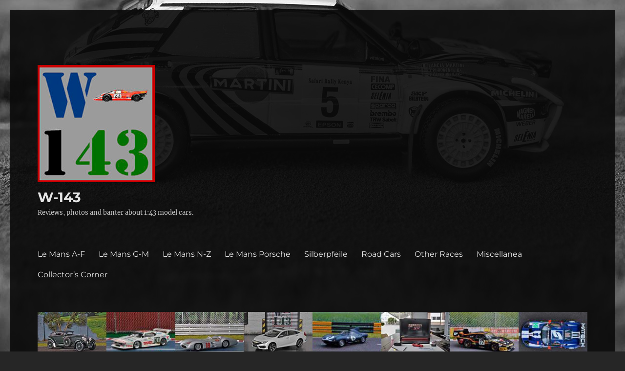

--- FILE ---
content_type: text/html; charset=UTF-8
request_url: https://www.w-143.com/index.php/toyota-ts010-33-spark-pw/
body_size: 21735
content:
<!DOCTYPE html>
<html lang="en-US" class="no-js">
<head>
	<meta charset="UTF-8">
	<meta name="viewport" content="width=device-width, initial-scale=1.0">
	<link rel="profile" href="https://gmpg.org/xfn/11">
		<script>
(function(html){html.className = html.className.replace(/\bno-js\b/,'js')})(document.documentElement);
//# sourceURL=twentysixteen_javascript_detection
</script>
<meta name='robots' content='index, follow, max-image-preview:large, max-snippet:-1, max-video-preview:-1' />

	<!-- This site is optimized with the Yoast SEO plugin v26.8 - https://yoast.com/product/yoast-seo-wordpress/ -->
	<title>Toyota TS010 #33 - Spark (pw) - W-143</title>
	<meta name="description" content="Many years ago Spark released this TS010 in resin, but it’s absurdly hard to find nowadays. The only one readily available is from Ixo." />
	<link rel="canonical" href="https://www.w-143.com/index.php/toyota-ts010-33-spark-pw/" />
	<meta property="og:locale" content="en_US" />
	<meta property="og:type" content="article" />
	<meta property="og:title" content="Toyota TS010 #33 - Spark (pw) - W-143" />
	<meta property="og:description" content="Many years ago Spark released this TS010 in resin, but it’s absurdly hard to find nowadays. The only one readily available is from Ixo." />
	<meta property="og:url" content="https://www.w-143.com/index.php/toyota-ts010-33-spark-pw/" />
	<meta property="og:site_name" content="W-143" />
	<meta property="article:modified_time" content="2021-06-11T21:47:12+00:00" />
	<meta property="og:image" content="https://www.w-143.com/+upload/p-z/toyota_ts010_33_01.jpg" />
	<meta name="twitter:card" content="summary_large_image" />
	<script type="application/ld+json" class="yoast-schema-graph">{"@context":"https://schema.org","@graph":[{"@type":"WebPage","@id":"https://www.w-143.com/index.php/toyota-ts010-33-spark-pw/","url":"https://www.w-143.com/index.php/toyota-ts010-33-spark-pw/","name":"Toyota TS010 #33 - Spark (pw) - W-143","isPartOf":{"@id":"https://www.w-143.com/#website"},"primaryImageOfPage":{"@id":"https://www.w-143.com/index.php/toyota-ts010-33-spark-pw/#primaryimage"},"image":{"@id":"https://www.w-143.com/index.php/toyota-ts010-33-spark-pw/#primaryimage"},"thumbnailUrl":"https://www.w-143.com/+upload/p-z/toyota_ts010_33_01.jpg","datePublished":"2020-04-03T10:25:00+00:00","dateModified":"2021-06-11T21:47:12+00:00","description":"Many years ago Spark released this TS010 in resin, but it’s absurdly hard to find nowadays. The only one readily available is from Ixo.","breadcrumb":{"@id":"https://www.w-143.com/index.php/toyota-ts010-33-spark-pw/#breadcrumb"},"inLanguage":"en-US","potentialAction":[{"@type":"ReadAction","target":["https://www.w-143.com/index.php/toyota-ts010-33-spark-pw/"]}]},{"@type":"ImageObject","inLanguage":"en-US","@id":"https://www.w-143.com/index.php/toyota-ts010-33-spark-pw/#primaryimage","url":"https://www.w-143.com/+upload/p-z/toyota_ts010_33_01.jpg","contentUrl":"https://www.w-143.com/+upload/p-z/toyota_ts010_33_01.jpg"},{"@type":"BreadcrumbList","@id":"https://www.w-143.com/index.php/toyota-ts010-33-spark-pw/#breadcrumb","itemListElement":[{"@type":"ListItem","position":1,"name":"Home","item":"https://www.w-143.com/"},{"@type":"ListItem","position":2,"name":"Toyota TS010 #33 &#8211; Spark (pw)"}]},{"@type":"WebSite","@id":"https://www.w-143.com/#website","url":"https://www.w-143.com/","name":"W-143","description":"Reviews, photos and banter about 1:43 model cars.","publisher":{"@id":"https://www.w-143.com/#organization"},"potentialAction":[{"@type":"SearchAction","target":{"@type":"EntryPoint","urlTemplate":"https://www.w-143.com/?s={search_term_string}"},"query-input":{"@type":"PropertyValueSpecification","valueRequired":true,"valueName":"search_term_string"}}],"inLanguage":"en-US"},{"@type":"Organization","@id":"https://www.w-143.com/#organization","name":"W-143","url":"https://www.w-143.com/","logo":{"@type":"ImageObject","inLanguage":"en-US","@id":"https://www.w-143.com/#/schema/logo/image/","url":"https://www.w-143.com/wp-content/uploads/2018/08/logo500.jpg","contentUrl":"https://www.w-143.com/wp-content/uploads/2018/08/logo500.jpg","width":500,"height":500,"caption":"W-143"},"image":{"@id":"https://www.w-143.com/#/schema/logo/image/"},"sameAs":["https://www.instagram.com/w143car/"]}]}</script>
	<!-- / Yoast SEO plugin. -->


<link rel="alternate" type="application/rss+xml" title="W-143 &raquo; Feed" href="https://www.w-143.com/index.php/feed/" />
<link rel="alternate" type="application/rss+xml" title="W-143 &raquo; Comments Feed" href="https://www.w-143.com/index.php/comments/feed/" />
<link rel="alternate" type="application/rss+xml" title="W-143 &raquo; Toyota TS010 #33 &#8211; Spark (pw) Comments Feed" href="https://www.w-143.com/index.php/toyota-ts010-33-spark-pw/feed/" />
<link rel="alternate" title="oEmbed (JSON)" type="application/json+oembed" href="https://www.w-143.com/index.php/wp-json/oembed/1.0/embed?url=https%3A%2F%2Fwww.w-143.com%2Findex.php%2Ftoyota-ts010-33-spark-pw%2F" />
<link rel="alternate" title="oEmbed (XML)" type="text/xml+oembed" href="https://www.w-143.com/index.php/wp-json/oembed/1.0/embed?url=https%3A%2F%2Fwww.w-143.com%2Findex.php%2Ftoyota-ts010-33-spark-pw%2F&#038;format=xml" />
<style id='wp-img-auto-sizes-contain-inline-css'>
img:is([sizes=auto i],[sizes^="auto," i]){contain-intrinsic-size:3000px 1500px}
/*# sourceURL=wp-img-auto-sizes-contain-inline-css */
</style>

<style id='wp-emoji-styles-inline-css'>

	img.wp-smiley, img.emoji {
		display: inline !important;
		border: none !important;
		box-shadow: none !important;
		height: 1em !important;
		width: 1em !important;
		margin: 0 0.07em !important;
		vertical-align: -0.1em !important;
		background: none !important;
		padding: 0 !important;
	}
/*# sourceURL=wp-emoji-styles-inline-css */
</style>
<link rel='stylesheet' id='wp-block-library-css' href='https://www.w-143.com/wp-includes/css/dist/block-library/style.min.css?ver=6.9' media='all' />
<style id='wp-block-button-inline-css'>
.wp-block-button__link{align-content:center;box-sizing:border-box;cursor:pointer;display:inline-block;height:100%;text-align:center;word-break:break-word}.wp-block-button__link.aligncenter{text-align:center}.wp-block-button__link.alignright{text-align:right}:where(.wp-block-button__link){border-radius:9999px;box-shadow:none;padding:calc(.667em + 2px) calc(1.333em + 2px);text-decoration:none}.wp-block-button[style*=text-decoration] .wp-block-button__link{text-decoration:inherit}.wp-block-buttons>.wp-block-button.has-custom-width{max-width:none}.wp-block-buttons>.wp-block-button.has-custom-width .wp-block-button__link{width:100%}.wp-block-buttons>.wp-block-button.has-custom-font-size .wp-block-button__link{font-size:inherit}.wp-block-buttons>.wp-block-button.wp-block-button__width-25{width:calc(25% - var(--wp--style--block-gap, .5em)*.75)}.wp-block-buttons>.wp-block-button.wp-block-button__width-50{width:calc(50% - var(--wp--style--block-gap, .5em)*.5)}.wp-block-buttons>.wp-block-button.wp-block-button__width-75{width:calc(75% - var(--wp--style--block-gap, .5em)*.25)}.wp-block-buttons>.wp-block-button.wp-block-button__width-100{flex-basis:100%;width:100%}.wp-block-buttons.is-vertical>.wp-block-button.wp-block-button__width-25{width:25%}.wp-block-buttons.is-vertical>.wp-block-button.wp-block-button__width-50{width:50%}.wp-block-buttons.is-vertical>.wp-block-button.wp-block-button__width-75{width:75%}.wp-block-button.is-style-squared,.wp-block-button__link.wp-block-button.is-style-squared{border-radius:0}.wp-block-button.no-border-radius,.wp-block-button__link.no-border-radius{border-radius:0!important}:root :where(.wp-block-button .wp-block-button__link.is-style-outline),:root :where(.wp-block-button.is-style-outline>.wp-block-button__link){border:2px solid;padding:.667em 1.333em}:root :where(.wp-block-button .wp-block-button__link.is-style-outline:not(.has-text-color)),:root :where(.wp-block-button.is-style-outline>.wp-block-button__link:not(.has-text-color)){color:currentColor}:root :where(.wp-block-button .wp-block-button__link.is-style-outline:not(.has-background)),:root :where(.wp-block-button.is-style-outline>.wp-block-button__link:not(.has-background)){background-color:initial;background-image:none}
/*# sourceURL=https://www.w-143.com/wp-includes/blocks/button/style.min.css */
</style>
<style id='wp-block-image-inline-css'>
.wp-block-image>a,.wp-block-image>figure>a{display:inline-block}.wp-block-image img{box-sizing:border-box;height:auto;max-width:100%;vertical-align:bottom}@media not (prefers-reduced-motion){.wp-block-image img.hide{visibility:hidden}.wp-block-image img.show{animation:show-content-image .4s}}.wp-block-image[style*=border-radius] img,.wp-block-image[style*=border-radius]>a{border-radius:inherit}.wp-block-image.has-custom-border img{box-sizing:border-box}.wp-block-image.aligncenter{text-align:center}.wp-block-image.alignfull>a,.wp-block-image.alignwide>a{width:100%}.wp-block-image.alignfull img,.wp-block-image.alignwide img{height:auto;width:100%}.wp-block-image .aligncenter,.wp-block-image .alignleft,.wp-block-image .alignright,.wp-block-image.aligncenter,.wp-block-image.alignleft,.wp-block-image.alignright{display:table}.wp-block-image .aligncenter>figcaption,.wp-block-image .alignleft>figcaption,.wp-block-image .alignright>figcaption,.wp-block-image.aligncenter>figcaption,.wp-block-image.alignleft>figcaption,.wp-block-image.alignright>figcaption{caption-side:bottom;display:table-caption}.wp-block-image .alignleft{float:left;margin:.5em 1em .5em 0}.wp-block-image .alignright{float:right;margin:.5em 0 .5em 1em}.wp-block-image .aligncenter{margin-left:auto;margin-right:auto}.wp-block-image :where(figcaption){margin-bottom:1em;margin-top:.5em}.wp-block-image.is-style-circle-mask img{border-radius:9999px}@supports ((-webkit-mask-image:none) or (mask-image:none)) or (-webkit-mask-image:none){.wp-block-image.is-style-circle-mask img{border-radius:0;-webkit-mask-image:url('data:image/svg+xml;utf8,<svg viewBox="0 0 100 100" xmlns="http://www.w3.org/2000/svg"><circle cx="50" cy="50" r="50"/></svg>');mask-image:url('data:image/svg+xml;utf8,<svg viewBox="0 0 100 100" xmlns="http://www.w3.org/2000/svg"><circle cx="50" cy="50" r="50"/></svg>');mask-mode:alpha;-webkit-mask-position:center;mask-position:center;-webkit-mask-repeat:no-repeat;mask-repeat:no-repeat;-webkit-mask-size:contain;mask-size:contain}}:root :where(.wp-block-image.is-style-rounded img,.wp-block-image .is-style-rounded img){border-radius:9999px}.wp-block-image figure{margin:0}.wp-lightbox-container{display:flex;flex-direction:column;position:relative}.wp-lightbox-container img{cursor:zoom-in}.wp-lightbox-container img:hover+button{opacity:1}.wp-lightbox-container button{align-items:center;backdrop-filter:blur(16px) saturate(180%);background-color:#5a5a5a40;border:none;border-radius:4px;cursor:zoom-in;display:flex;height:20px;justify-content:center;opacity:0;padding:0;position:absolute;right:16px;text-align:center;top:16px;width:20px;z-index:100}@media not (prefers-reduced-motion){.wp-lightbox-container button{transition:opacity .2s ease}}.wp-lightbox-container button:focus-visible{outline:3px auto #5a5a5a40;outline:3px auto -webkit-focus-ring-color;outline-offset:3px}.wp-lightbox-container button:hover{cursor:pointer;opacity:1}.wp-lightbox-container button:focus{opacity:1}.wp-lightbox-container button:focus,.wp-lightbox-container button:hover,.wp-lightbox-container button:not(:hover):not(:active):not(.has-background){background-color:#5a5a5a40;border:none}.wp-lightbox-overlay{box-sizing:border-box;cursor:zoom-out;height:100vh;left:0;overflow:hidden;position:fixed;top:0;visibility:hidden;width:100%;z-index:100000}.wp-lightbox-overlay .close-button{align-items:center;cursor:pointer;display:flex;justify-content:center;min-height:40px;min-width:40px;padding:0;position:absolute;right:calc(env(safe-area-inset-right) + 16px);top:calc(env(safe-area-inset-top) + 16px);z-index:5000000}.wp-lightbox-overlay .close-button:focus,.wp-lightbox-overlay .close-button:hover,.wp-lightbox-overlay .close-button:not(:hover):not(:active):not(.has-background){background:none;border:none}.wp-lightbox-overlay .lightbox-image-container{height:var(--wp--lightbox-container-height);left:50%;overflow:hidden;position:absolute;top:50%;transform:translate(-50%,-50%);transform-origin:top left;width:var(--wp--lightbox-container-width);z-index:9999999999}.wp-lightbox-overlay .wp-block-image{align-items:center;box-sizing:border-box;display:flex;height:100%;justify-content:center;margin:0;position:relative;transform-origin:0 0;width:100%;z-index:3000000}.wp-lightbox-overlay .wp-block-image img{height:var(--wp--lightbox-image-height);min-height:var(--wp--lightbox-image-height);min-width:var(--wp--lightbox-image-width);width:var(--wp--lightbox-image-width)}.wp-lightbox-overlay .wp-block-image figcaption{display:none}.wp-lightbox-overlay button{background:none;border:none}.wp-lightbox-overlay .scrim{background-color:#fff;height:100%;opacity:.9;position:absolute;width:100%;z-index:2000000}.wp-lightbox-overlay.active{visibility:visible}@media not (prefers-reduced-motion){.wp-lightbox-overlay.active{animation:turn-on-visibility .25s both}.wp-lightbox-overlay.active img{animation:turn-on-visibility .35s both}.wp-lightbox-overlay.show-closing-animation:not(.active){animation:turn-off-visibility .35s both}.wp-lightbox-overlay.show-closing-animation:not(.active) img{animation:turn-off-visibility .25s both}.wp-lightbox-overlay.zoom.active{animation:none;opacity:1;visibility:visible}.wp-lightbox-overlay.zoom.active .lightbox-image-container{animation:lightbox-zoom-in .4s}.wp-lightbox-overlay.zoom.active .lightbox-image-container img{animation:none}.wp-lightbox-overlay.zoom.active .scrim{animation:turn-on-visibility .4s forwards}.wp-lightbox-overlay.zoom.show-closing-animation:not(.active){animation:none}.wp-lightbox-overlay.zoom.show-closing-animation:not(.active) .lightbox-image-container{animation:lightbox-zoom-out .4s}.wp-lightbox-overlay.zoom.show-closing-animation:not(.active) .lightbox-image-container img{animation:none}.wp-lightbox-overlay.zoom.show-closing-animation:not(.active) .scrim{animation:turn-off-visibility .4s forwards}}@keyframes show-content-image{0%{visibility:hidden}99%{visibility:hidden}to{visibility:visible}}@keyframes turn-on-visibility{0%{opacity:0}to{opacity:1}}@keyframes turn-off-visibility{0%{opacity:1;visibility:visible}99%{opacity:0;visibility:visible}to{opacity:0;visibility:hidden}}@keyframes lightbox-zoom-in{0%{transform:translate(calc((-100vw + var(--wp--lightbox-scrollbar-width))/2 + var(--wp--lightbox-initial-left-position)),calc(-50vh + var(--wp--lightbox-initial-top-position))) scale(var(--wp--lightbox-scale))}to{transform:translate(-50%,-50%) scale(1)}}@keyframes lightbox-zoom-out{0%{transform:translate(-50%,-50%) scale(1);visibility:visible}99%{visibility:visible}to{transform:translate(calc((-100vw + var(--wp--lightbox-scrollbar-width))/2 + var(--wp--lightbox-initial-left-position)),calc(-50vh + var(--wp--lightbox-initial-top-position))) scale(var(--wp--lightbox-scale));visibility:hidden}}
/*# sourceURL=https://www.w-143.com/wp-includes/blocks/image/style.min.css */
</style>
<style id='wp-block-image-theme-inline-css'>
:root :where(.wp-block-image figcaption){color:#555;font-size:13px;text-align:center}.is-dark-theme :root :where(.wp-block-image figcaption){color:#ffffffa6}.wp-block-image{margin:0 0 1em}
/*# sourceURL=https://www.w-143.com/wp-includes/blocks/image/theme.min.css */
</style>
<style id='wp-block-buttons-inline-css'>
.wp-block-buttons{box-sizing:border-box}.wp-block-buttons.is-vertical{flex-direction:column}.wp-block-buttons.is-vertical>.wp-block-button:last-child{margin-bottom:0}.wp-block-buttons>.wp-block-button{display:inline-block;margin:0}.wp-block-buttons.is-content-justification-left{justify-content:flex-start}.wp-block-buttons.is-content-justification-left.is-vertical{align-items:flex-start}.wp-block-buttons.is-content-justification-center{justify-content:center}.wp-block-buttons.is-content-justification-center.is-vertical{align-items:center}.wp-block-buttons.is-content-justification-right{justify-content:flex-end}.wp-block-buttons.is-content-justification-right.is-vertical{align-items:flex-end}.wp-block-buttons.is-content-justification-space-between{justify-content:space-between}.wp-block-buttons.aligncenter{text-align:center}.wp-block-buttons:not(.is-content-justification-space-between,.is-content-justification-right,.is-content-justification-left,.is-content-justification-center) .wp-block-button.aligncenter{margin-left:auto;margin-right:auto;width:100%}.wp-block-buttons[style*=text-decoration] .wp-block-button,.wp-block-buttons[style*=text-decoration] .wp-block-button__link{text-decoration:inherit}.wp-block-buttons.has-custom-font-size .wp-block-button__link{font-size:inherit}.wp-block-buttons .wp-block-button__link{width:100%}.wp-block-button.aligncenter{text-align:center}
/*# sourceURL=https://www.w-143.com/wp-includes/blocks/buttons/style.min.css */
</style>
<style id='wp-block-paragraph-inline-css'>
.is-small-text{font-size:.875em}.is-regular-text{font-size:1em}.is-large-text{font-size:2.25em}.is-larger-text{font-size:3em}.has-drop-cap:not(:focus):first-letter{float:left;font-size:8.4em;font-style:normal;font-weight:100;line-height:.68;margin:.05em .1em 0 0;text-transform:uppercase}body.rtl .has-drop-cap:not(:focus):first-letter{float:none;margin-left:.1em}p.has-drop-cap.has-background{overflow:hidden}:root :where(p.has-background){padding:1.25em 2.375em}:where(p.has-text-color:not(.has-link-color)) a{color:inherit}p.has-text-align-left[style*="writing-mode:vertical-lr"],p.has-text-align-right[style*="writing-mode:vertical-rl"]{rotate:180deg}
/*# sourceURL=https://www.w-143.com/wp-includes/blocks/paragraph/style.min.css */
</style>
<style id='wp-block-preformatted-inline-css'>
.wp-block-preformatted{box-sizing:border-box;white-space:pre-wrap}:where(.wp-block-preformatted.has-background){padding:1.25em 2.375em}
/*# sourceURL=https://www.w-143.com/wp-includes/blocks/preformatted/style.min.css */
</style>
<style id='global-styles-inline-css'>
:root{--wp--preset--aspect-ratio--square: 1;--wp--preset--aspect-ratio--4-3: 4/3;--wp--preset--aspect-ratio--3-4: 3/4;--wp--preset--aspect-ratio--3-2: 3/2;--wp--preset--aspect-ratio--2-3: 2/3;--wp--preset--aspect-ratio--16-9: 16/9;--wp--preset--aspect-ratio--9-16: 9/16;--wp--preset--color--black: #000000;--wp--preset--color--cyan-bluish-gray: #abb8c3;--wp--preset--color--white: #fff;--wp--preset--color--pale-pink: #f78da7;--wp--preset--color--vivid-red: #cf2e2e;--wp--preset--color--luminous-vivid-orange: #ff6900;--wp--preset--color--luminous-vivid-amber: #fcb900;--wp--preset--color--light-green-cyan: #7bdcb5;--wp--preset--color--vivid-green-cyan: #00d084;--wp--preset--color--pale-cyan-blue: #8ed1fc;--wp--preset--color--vivid-cyan-blue: #0693e3;--wp--preset--color--vivid-purple: #9b51e0;--wp--preset--color--dark-gray: #1a1a1a;--wp--preset--color--medium-gray: #686868;--wp--preset--color--light-gray: #e5e5e5;--wp--preset--color--blue-gray: #4d545c;--wp--preset--color--bright-blue: #007acc;--wp--preset--color--light-blue: #9adffd;--wp--preset--color--dark-brown: #402b30;--wp--preset--color--medium-brown: #774e24;--wp--preset--color--dark-red: #640c1f;--wp--preset--color--bright-red: #ff675f;--wp--preset--color--yellow: #ffef8e;--wp--preset--gradient--vivid-cyan-blue-to-vivid-purple: linear-gradient(135deg,rgb(6,147,227) 0%,rgb(155,81,224) 100%);--wp--preset--gradient--light-green-cyan-to-vivid-green-cyan: linear-gradient(135deg,rgb(122,220,180) 0%,rgb(0,208,130) 100%);--wp--preset--gradient--luminous-vivid-amber-to-luminous-vivid-orange: linear-gradient(135deg,rgb(252,185,0) 0%,rgb(255,105,0) 100%);--wp--preset--gradient--luminous-vivid-orange-to-vivid-red: linear-gradient(135deg,rgb(255,105,0) 0%,rgb(207,46,46) 100%);--wp--preset--gradient--very-light-gray-to-cyan-bluish-gray: linear-gradient(135deg,rgb(238,238,238) 0%,rgb(169,184,195) 100%);--wp--preset--gradient--cool-to-warm-spectrum: linear-gradient(135deg,rgb(74,234,220) 0%,rgb(151,120,209) 20%,rgb(207,42,186) 40%,rgb(238,44,130) 60%,rgb(251,105,98) 80%,rgb(254,248,76) 100%);--wp--preset--gradient--blush-light-purple: linear-gradient(135deg,rgb(255,206,236) 0%,rgb(152,150,240) 100%);--wp--preset--gradient--blush-bordeaux: linear-gradient(135deg,rgb(254,205,165) 0%,rgb(254,45,45) 50%,rgb(107,0,62) 100%);--wp--preset--gradient--luminous-dusk: linear-gradient(135deg,rgb(255,203,112) 0%,rgb(199,81,192) 50%,rgb(65,88,208) 100%);--wp--preset--gradient--pale-ocean: linear-gradient(135deg,rgb(255,245,203) 0%,rgb(182,227,212) 50%,rgb(51,167,181) 100%);--wp--preset--gradient--electric-grass: linear-gradient(135deg,rgb(202,248,128) 0%,rgb(113,206,126) 100%);--wp--preset--gradient--midnight: linear-gradient(135deg,rgb(2,3,129) 0%,rgb(40,116,252) 100%);--wp--preset--font-size--small: 13px;--wp--preset--font-size--medium: 20px;--wp--preset--font-size--large: 36px;--wp--preset--font-size--x-large: 42px;--wp--preset--spacing--20: 0.44rem;--wp--preset--spacing--30: 0.67rem;--wp--preset--spacing--40: 1rem;--wp--preset--spacing--50: 1.5rem;--wp--preset--spacing--60: 2.25rem;--wp--preset--spacing--70: 3.38rem;--wp--preset--spacing--80: 5.06rem;--wp--preset--shadow--natural: 6px 6px 9px rgba(0, 0, 0, 0.2);--wp--preset--shadow--deep: 12px 12px 50px rgba(0, 0, 0, 0.4);--wp--preset--shadow--sharp: 6px 6px 0px rgba(0, 0, 0, 0.2);--wp--preset--shadow--outlined: 6px 6px 0px -3px rgb(255, 255, 255), 6px 6px rgb(0, 0, 0);--wp--preset--shadow--crisp: 6px 6px 0px rgb(0, 0, 0);}:where(.is-layout-flex){gap: 0.5em;}:where(.is-layout-grid){gap: 0.5em;}body .is-layout-flex{display: flex;}.is-layout-flex{flex-wrap: wrap;align-items: center;}.is-layout-flex > :is(*, div){margin: 0;}body .is-layout-grid{display: grid;}.is-layout-grid > :is(*, div){margin: 0;}:where(.wp-block-columns.is-layout-flex){gap: 2em;}:where(.wp-block-columns.is-layout-grid){gap: 2em;}:where(.wp-block-post-template.is-layout-flex){gap: 1.25em;}:where(.wp-block-post-template.is-layout-grid){gap: 1.25em;}.has-black-color{color: var(--wp--preset--color--black) !important;}.has-cyan-bluish-gray-color{color: var(--wp--preset--color--cyan-bluish-gray) !important;}.has-white-color{color: var(--wp--preset--color--white) !important;}.has-pale-pink-color{color: var(--wp--preset--color--pale-pink) !important;}.has-vivid-red-color{color: var(--wp--preset--color--vivid-red) !important;}.has-luminous-vivid-orange-color{color: var(--wp--preset--color--luminous-vivid-orange) !important;}.has-luminous-vivid-amber-color{color: var(--wp--preset--color--luminous-vivid-amber) !important;}.has-light-green-cyan-color{color: var(--wp--preset--color--light-green-cyan) !important;}.has-vivid-green-cyan-color{color: var(--wp--preset--color--vivid-green-cyan) !important;}.has-pale-cyan-blue-color{color: var(--wp--preset--color--pale-cyan-blue) !important;}.has-vivid-cyan-blue-color{color: var(--wp--preset--color--vivid-cyan-blue) !important;}.has-vivid-purple-color{color: var(--wp--preset--color--vivid-purple) !important;}.has-black-background-color{background-color: var(--wp--preset--color--black) !important;}.has-cyan-bluish-gray-background-color{background-color: var(--wp--preset--color--cyan-bluish-gray) !important;}.has-white-background-color{background-color: var(--wp--preset--color--white) !important;}.has-pale-pink-background-color{background-color: var(--wp--preset--color--pale-pink) !important;}.has-vivid-red-background-color{background-color: var(--wp--preset--color--vivid-red) !important;}.has-luminous-vivid-orange-background-color{background-color: var(--wp--preset--color--luminous-vivid-orange) !important;}.has-luminous-vivid-amber-background-color{background-color: var(--wp--preset--color--luminous-vivid-amber) !important;}.has-light-green-cyan-background-color{background-color: var(--wp--preset--color--light-green-cyan) !important;}.has-vivid-green-cyan-background-color{background-color: var(--wp--preset--color--vivid-green-cyan) !important;}.has-pale-cyan-blue-background-color{background-color: var(--wp--preset--color--pale-cyan-blue) !important;}.has-vivid-cyan-blue-background-color{background-color: var(--wp--preset--color--vivid-cyan-blue) !important;}.has-vivid-purple-background-color{background-color: var(--wp--preset--color--vivid-purple) !important;}.has-black-border-color{border-color: var(--wp--preset--color--black) !important;}.has-cyan-bluish-gray-border-color{border-color: var(--wp--preset--color--cyan-bluish-gray) !important;}.has-white-border-color{border-color: var(--wp--preset--color--white) !important;}.has-pale-pink-border-color{border-color: var(--wp--preset--color--pale-pink) !important;}.has-vivid-red-border-color{border-color: var(--wp--preset--color--vivid-red) !important;}.has-luminous-vivid-orange-border-color{border-color: var(--wp--preset--color--luminous-vivid-orange) !important;}.has-luminous-vivid-amber-border-color{border-color: var(--wp--preset--color--luminous-vivid-amber) !important;}.has-light-green-cyan-border-color{border-color: var(--wp--preset--color--light-green-cyan) !important;}.has-vivid-green-cyan-border-color{border-color: var(--wp--preset--color--vivid-green-cyan) !important;}.has-pale-cyan-blue-border-color{border-color: var(--wp--preset--color--pale-cyan-blue) !important;}.has-vivid-cyan-blue-border-color{border-color: var(--wp--preset--color--vivid-cyan-blue) !important;}.has-vivid-purple-border-color{border-color: var(--wp--preset--color--vivid-purple) !important;}.has-vivid-cyan-blue-to-vivid-purple-gradient-background{background: var(--wp--preset--gradient--vivid-cyan-blue-to-vivid-purple) !important;}.has-light-green-cyan-to-vivid-green-cyan-gradient-background{background: var(--wp--preset--gradient--light-green-cyan-to-vivid-green-cyan) !important;}.has-luminous-vivid-amber-to-luminous-vivid-orange-gradient-background{background: var(--wp--preset--gradient--luminous-vivid-amber-to-luminous-vivid-orange) !important;}.has-luminous-vivid-orange-to-vivid-red-gradient-background{background: var(--wp--preset--gradient--luminous-vivid-orange-to-vivid-red) !important;}.has-very-light-gray-to-cyan-bluish-gray-gradient-background{background: var(--wp--preset--gradient--very-light-gray-to-cyan-bluish-gray) !important;}.has-cool-to-warm-spectrum-gradient-background{background: var(--wp--preset--gradient--cool-to-warm-spectrum) !important;}.has-blush-light-purple-gradient-background{background: var(--wp--preset--gradient--blush-light-purple) !important;}.has-blush-bordeaux-gradient-background{background: var(--wp--preset--gradient--blush-bordeaux) !important;}.has-luminous-dusk-gradient-background{background: var(--wp--preset--gradient--luminous-dusk) !important;}.has-pale-ocean-gradient-background{background: var(--wp--preset--gradient--pale-ocean) !important;}.has-electric-grass-gradient-background{background: var(--wp--preset--gradient--electric-grass) !important;}.has-midnight-gradient-background{background: var(--wp--preset--gradient--midnight) !important;}.has-small-font-size{font-size: var(--wp--preset--font-size--small) !important;}.has-medium-font-size{font-size: var(--wp--preset--font-size--medium) !important;}.has-large-font-size{font-size: var(--wp--preset--font-size--large) !important;}.has-x-large-font-size{font-size: var(--wp--preset--font-size--x-large) !important;}
/*# sourceURL=global-styles-inline-css */
</style>

<style id='classic-theme-styles-inline-css'>
/*! This file is auto-generated */
.wp-block-button__link{color:#fff;background-color:#32373c;border-radius:9999px;box-shadow:none;text-decoration:none;padding:calc(.667em + 2px) calc(1.333em + 2px);font-size:1.125em}.wp-block-file__button{background:#32373c;color:#fff;text-decoration:none}
/*# sourceURL=/wp-includes/css/classic-themes.min.css */
</style>
<link rel='stylesheet' id='email-subscribers-css' href='https://www.w-143.com/wp-content/plugins/email-subscribers/lite/public/css/email-subscribers-public.css?ver=5.9.14' media='all' />
<link rel='stylesheet' id='dashicons-css' href='https://www.w-143.com/wp-includes/css/dashicons.min.css?ver=6.9' media='all' />
<link rel='stylesheet' id='to-top-css' href='https://www.w-143.com/wp-content/plugins/to-top/public/css/to-top-public.css?ver=2.5.5' media='all' />
<link rel='stylesheet' id='twentysixteen-fonts-css' href='https://www.w-143.com/wp-content/themes/twentysixteen/fonts/merriweather-plus-montserrat-plus-inconsolata.css?ver=20230328' media='all' />
<link rel='stylesheet' id='genericons-css' href='https://www.w-143.com/wp-content/themes/twentysixteen/genericons/genericons.css?ver=20251101' media='all' />
<link rel='stylesheet' id='twentysixteen-style-css' href='https://www.w-143.com/wp-content/themes/twentysixteen/style.css?ver=20251202' media='all' />
<style id='twentysixteen-style-inline-css'>
	/* Color Scheme */

	/* Background Color */
	body {
		background-color: #262626;
	}

	/* Page Background Color */
	.site {
		background-color: #1a1a1a;
	}

	mark,
	ins,
	button,
	button[disabled]:hover,
	button[disabled]:focus,
	input[type="button"],
	input[type="button"][disabled]:hover,
	input[type="button"][disabled]:focus,
	input[type="reset"],
	input[type="reset"][disabled]:hover,
	input[type="reset"][disabled]:focus,
	input[type="submit"],
	input[type="submit"][disabled]:hover,
	input[type="submit"][disabled]:focus,
	.menu-toggle.toggled-on,
	.menu-toggle.toggled-on:hover,
	.menu-toggle.toggled-on:focus,
	.pagination .prev,
	.pagination .next,
	.pagination .prev:hover,
	.pagination .prev:focus,
	.pagination .next:hover,
	.pagination .next:focus,
	.pagination .nav-links:before,
	.pagination .nav-links:after,
	.widget_calendar tbody a,
	.widget_calendar tbody a:hover,
	.widget_calendar tbody a:focus,
	.page-links a,
	.page-links a:hover,
	.page-links a:focus {
		color: #1a1a1a;
	}

	/* Link Color */
	.menu-toggle:hover,
	.menu-toggle:focus,
	a,
	.main-navigation a:hover,
	.main-navigation a:focus,
	.dropdown-toggle:hover,
	.dropdown-toggle:focus,
	.social-navigation a:hover:before,
	.social-navigation a:focus:before,
	.post-navigation a:hover .post-title,
	.post-navigation a:focus .post-title,
	.tagcloud a:hover,
	.tagcloud a:focus,
	.site-branding .site-title a:hover,
	.site-branding .site-title a:focus,
	.entry-title a:hover,
	.entry-title a:focus,
	.entry-footer a:hover,
	.entry-footer a:focus,
	.comment-metadata a:hover,
	.comment-metadata a:focus,
	.pingback .comment-edit-link:hover,
	.pingback .comment-edit-link:focus,
	.comment-reply-link,
	.comment-reply-link:hover,
	.comment-reply-link:focus,
	.required,
	.site-info a:hover,
	.site-info a:focus {
		color: #9adffd;
	}

	mark,
	ins,
	button:hover,
	button:focus,
	input[type="button"]:hover,
	input[type="button"]:focus,
	input[type="reset"]:hover,
	input[type="reset"]:focus,
	input[type="submit"]:hover,
	input[type="submit"]:focus,
	.pagination .prev:hover,
	.pagination .prev:focus,
	.pagination .next:hover,
	.pagination .next:focus,
	.widget_calendar tbody a,
	.page-links a:hover,
	.page-links a:focus {
		background-color: #9adffd;
	}

	input[type="date"]:focus,
	input[type="time"]:focus,
	input[type="datetime-local"]:focus,
	input[type="week"]:focus,
	input[type="month"]:focus,
	input[type="text"]:focus,
	input[type="email"]:focus,
	input[type="url"]:focus,
	input[type="password"]:focus,
	input[type="search"]:focus,
	input[type="tel"]:focus,
	input[type="number"]:focus,
	textarea:focus,
	.tagcloud a:hover,
	.tagcloud a:focus,
	.menu-toggle:hover,
	.menu-toggle:focus {
		border-color: #9adffd;
	}

	/* Main Text Color */
	body,
	blockquote cite,
	blockquote small,
	.main-navigation a,
	.menu-toggle,
	.dropdown-toggle,
	.social-navigation a,
	.post-navigation a,
	.pagination a:hover,
	.pagination a:focus,
	.widget-title a,
	.site-branding .site-title a,
	.entry-title a,
	.page-links > .page-links-title,
	.comment-author,
	.comment-reply-title small a:hover,
	.comment-reply-title small a:focus {
		color: #e5e5e5;
	}

	blockquote,
	.menu-toggle.toggled-on,
	.menu-toggle.toggled-on:hover,
	.menu-toggle.toggled-on:focus,
	.post-navigation,
	.post-navigation div + div,
	.pagination,
	.widget,
	.page-header,
	.page-links a,
	.comments-title,
	.comment-reply-title {
		border-color: #e5e5e5;
	}

	button,
	button[disabled]:hover,
	button[disabled]:focus,
	input[type="button"],
	input[type="button"][disabled]:hover,
	input[type="button"][disabled]:focus,
	input[type="reset"],
	input[type="reset"][disabled]:hover,
	input[type="reset"][disabled]:focus,
	input[type="submit"],
	input[type="submit"][disabled]:hover,
	input[type="submit"][disabled]:focus,
	.menu-toggle.toggled-on,
	.menu-toggle.toggled-on:hover,
	.menu-toggle.toggled-on:focus,
	.pagination:before,
	.pagination:after,
	.pagination .prev,
	.pagination .next,
	.page-links a {
		background-color: #e5e5e5;
	}

	/* Secondary Text Color */

	/**
	 * IE8 and earlier will drop any block with CSS3 selectors.
	 * Do not combine these styles with the next block.
	 */
	body:not(.search-results) .entry-summary {
		color: #c1c1c1;
	}

	blockquote,
	.post-password-form label,
	a:hover,
	a:focus,
	a:active,
	.post-navigation .meta-nav,
	.image-navigation,
	.comment-navigation,
	.widget_recent_entries .post-date,
	.widget_rss .rss-date,
	.widget_rss cite,
	.site-description,
	.author-bio,
	.entry-footer,
	.entry-footer a,
	.sticky-post,
	.taxonomy-description,
	.entry-caption,
	.comment-metadata,
	.pingback .edit-link,
	.comment-metadata a,
	.pingback .comment-edit-link,
	.comment-form label,
	.comment-notes,
	.comment-awaiting-moderation,
	.logged-in-as,
	.form-allowed-tags,
	.site-info,
	.site-info a,
	.wp-caption .wp-caption-text,
	.gallery-caption,
	.widecolumn label,
	.widecolumn .mu_register label {
		color: #c1c1c1;
	}

	.widget_calendar tbody a:hover,
	.widget_calendar tbody a:focus {
		background-color: #c1c1c1;
	}

	/* Border Color */
	fieldset,
	pre,
	abbr,
	acronym,
	table,
	th,
	td,
	input[type="date"],
	input[type="time"],
	input[type="datetime-local"],
	input[type="week"],
	input[type="month"],
	input[type="text"],
	input[type="email"],
	input[type="url"],
	input[type="password"],
	input[type="search"],
	input[type="tel"],
	input[type="number"],
	textarea,
	.main-navigation li,
	.main-navigation .primary-menu,
	.menu-toggle,
	.dropdown-toggle:after,
	.social-navigation a,
	.image-navigation,
	.comment-navigation,
	.tagcloud a,
	.entry-content,
	.entry-summary,
	.page-links a,
	.page-links > span,
	.comment-list article,
	.comment-list .pingback,
	.comment-list .trackback,
	.comment-reply-link,
	.no-comments,
	.widecolumn .mu_register .mu_alert {
		border-color: rgba( 229, 229, 229, 0.2);
	}

	hr,
	code {
		background-color: rgba( 229, 229, 229, 0.2);
	}

	@media screen and (min-width: 56.875em) {
		.main-navigation li:hover > a,
		.main-navigation li.focus > a {
			color: #9adffd;
		}

		.main-navigation ul ul,
		.main-navigation ul ul li {
			border-color: rgba( 229, 229, 229, 0.2);
		}

		.main-navigation ul ul:before {
			border-top-color: rgba( 229, 229, 229, 0.2);
			border-bottom-color: rgba( 229, 229, 229, 0.2);
		}

		.main-navigation ul ul li {
			background-color: #1a1a1a;
		}

		.main-navigation ul ul:after {
			border-top-color: #1a1a1a;
			border-bottom-color: #1a1a1a;
		}
	}

/*# sourceURL=twentysixteen-style-inline-css */
</style>
<link rel='stylesheet' id='twentysixteen-block-style-css' href='https://www.w-143.com/wp-content/themes/twentysixteen/css/blocks.css?ver=20240817' media='all' />
<script src="https://www.w-143.com/wp-includes/js/jquery/jquery.min.js?ver=3.7.1" id="jquery-core-js"></script>
<script src="https://www.w-143.com/wp-includes/js/jquery/jquery-migrate.min.js?ver=3.4.1" id="jquery-migrate-js"></script>
<script id="to-top-js-extra">
var to_top_options = {"scroll_offset":"100","icon_opacity":"50","style":"icon","icon_type":"dashicons-arrow-up-alt","icon_color":"#dd1a1a","icon_bg_color":"#0f0f0f","icon_size":"32","border_radius":"50","image":"https://www.w-143.com/wp-content/plugins/to-top/admin/images/default.png","image_width":"65","image_alt":"","location":"bottom-right","margin_x":"20","margin_y":"20","show_on_admin":"0","enable_autohide":"0","autohide_time":"2","enable_hide_small_device":"0","small_device_max_width":"640","reset":"0"};
//# sourceURL=to-top-js-extra
</script>
<script async src="https://www.w-143.com/wp-content/plugins/to-top/public/js/to-top-public.js?ver=2.5.5" id="to-top-js"></script>
<script id="twentysixteen-script-js-extra">
var screenReaderText = {"expand":"expand child menu","collapse":"collapse child menu"};
//# sourceURL=twentysixteen-script-js-extra
</script>
<script src="https://www.w-143.com/wp-content/themes/twentysixteen/js/functions.js?ver=20230629" id="twentysixteen-script-js" defer data-wp-strategy="defer"></script>
<link rel="https://api.w.org/" href="https://www.w-143.com/index.php/wp-json/" /><link rel="alternate" title="JSON" type="application/json" href="https://www.w-143.com/index.php/wp-json/wp/v2/pages/9820" /><link rel="EditURI" type="application/rsd+xml" title="RSD" href="https://www.w-143.com/xmlrpc.php?rsd" />
<meta name="generator" content="WordPress 6.9" />
<link rel='shortlink' href='https://www.w-143.com/?p=9820' />
<!-- Global site tag (gtag.js) - Google Analytics -->
<script async src="https://www.googletagmanager.com/gtag/js?id=UA-122262874-3"></script>
<script>
  window.dataLayer = window.dataLayer || [];
  function gtag(){dataLayer.push(arguments);}
  gtag('js', new Date());

  gtag('config', 'UA-122262874-3');
</script>

<meta name="google-site-verification" content="BizcQfBRaaifv3zDAKk75Ey2MQ0dNFekaFJLb3BFi0M" /><style>.recentcomments a{display:inline !important;padding:0 !important;margin:0 !important;}</style><style id="custom-background-css">
body.custom-background { background-image: url("https://www.w-143.com/wp-content/uploads/background_05.jpg"); background-position: center bottom; background-size: auto; background-repeat: repeat; background-attachment: fixed; }
</style>
	<link rel="icon" href="https://www.w-143.com/wp-content/uploads/2018/08/logo500-150x150.jpg" sizes="32x32" />
<link rel="icon" href="https://www.w-143.com/wp-content/uploads/2018/08/logo500-300x300.jpg" sizes="192x192" />
<link rel="apple-touch-icon" href="https://www.w-143.com/wp-content/uploads/2018/08/logo500-300x300.jpg" />
<meta name="msapplication-TileImage" content="https://www.w-143.com/wp-content/uploads/2018/08/logo500-300x300.jpg" />
		<style id="wp-custom-css">
			.site {
background-color: rgba(10, 10, 10, 0.9);
}
.widget-title {
line-height: 2em;
text-align: center;
}
.widget {
border-top: 0;
}
.site-info {
visibility: hidden !important;
}
		</style>
		<!-- To Top Custom CSS --><style type='text/css'>#to_top_scrollup {color: #dd1a1a;background-color: #0f0f0f;-webkit-border-radius: 50%; -moz-border-radius: 50%; border-radius: 50%;}</style></head>

<body data-rsssl=1 class="wp-singular page-template-default page page-id-9820 custom-background wp-custom-logo wp-embed-responsive wp-theme-twentysixteen custom-background-image">
<div id="page" class="site">
	<div class="site-inner">
		<a class="skip-link screen-reader-text" href="#content">
			Skip to content		</a>

		<header id="masthead" class="site-header">
			<div class="site-header-main">
				<div class="site-branding">
					<a href="https://www.w-143.com/" class="custom-logo-link" rel="home"><img width="240" height="240" src="https://www.w-143.com/wp-content/uploads/2018/08/cropped-logo200.jpg" class="custom-logo" alt="W-143" decoding="async" fetchpriority="high" srcset="https://www.w-143.com/wp-content/uploads/2018/08/cropped-logo200.jpg 240w, https://www.w-143.com/wp-content/uploads/2018/08/cropped-logo200-150x150.jpg 150w" sizes="(max-width: 240px) 85vw, 240px" /></a>						<p class="site-title"><a href="https://www.w-143.com/" rel="home" >W-143</a></p>
												<p class="site-description">Reviews, photos and banter about 1:43 model cars.</p>
									</div><!-- .site-branding -->

									<button id="menu-toggle" class="menu-toggle">Menu</button>

					<div id="site-header-menu" class="site-header-menu">
													<nav id="site-navigation" class="main-navigation" aria-label="Primary Menu">
								<div class="menu-top-pages-container"><ul id="menu-top-pages" class="primary-menu"><li id="menu-item-48" class="menu-item menu-item-type-custom menu-item-object-custom menu-item-48"><a href="https://www.w-143.com/index.php/le-mans-a-m/">Le Mans A-F</a></li>
<li id="menu-item-53" class="menu-item menu-item-type-custom menu-item-object-custom menu-item-53"><a href="https://www.w-143.com/index.php/le-mans-j-o/">Le Mans G-M</a></li>
<li id="menu-item-54" class="menu-item menu-item-type-custom menu-item-object-custom menu-item-54"><a href="https://www.w-143.com/index.php/le-mans-p-z/">Le Mans N-Z</a></li>
<li id="menu-item-11876" class="menu-item menu-item-type-custom menu-item-object-custom menu-item-11876"><a href="https://www.w-143.com/index.php/le-mans-porsche/">Le Mans Porsche</a></li>
<li id="menu-item-52" class="menu-item menu-item-type-custom menu-item-object-custom menu-item-52"><a href="https://www.w-143.com/index.php/silberpfeile/">Silberpfeile</a></li>
<li id="menu-item-50" class="menu-item menu-item-type-custom menu-item-object-custom menu-item-50"><a href="https://www.w-143.com/index.php/road-cars/">Road Cars</a></li>
<li id="menu-item-51" class="menu-item menu-item-type-custom menu-item-object-custom menu-item-51"><a href="https://www.w-143.com/index.php/other/">Other Races</a></li>
<li id="menu-item-16278" class="menu-item menu-item-type-custom menu-item-object-custom menu-item-16278"><a href="https://www.w-143.com/index.php/miscellanea/">Miscellanea</a></li>
<li id="menu-item-16255" class="menu-item menu-item-type-custom menu-item-object-custom menu-item-16255"><a href="https://www.w-143.com/index.php/collectors-corner/">Collector&#8217;s Corner</a></li>
</ul></div>							</nav><!-- .main-navigation -->
						
											</div><!-- .site-header-menu -->
							</div><!-- .site-header-main -->

											<div class="header-image">
					<a href="https://www.w-143.com/" rel="home" >
						<img src="https://www.w-143.com/wp-content/uploads/header03.jpg" width="1200" height="100" alt="W-143" sizes="(max-width: 709px) 85vw, (max-width: 909px) 81vw, (max-width: 1362px) 88vw, 1200px" srcset="https://www.w-143.com/wp-content/uploads/header03.jpg 1200w, https://www.w-143.com/wp-content/uploads/header03-300x25.jpg 300w, https://www.w-143.com/wp-content/uploads/header03-1024x85.jpg 1024w, https://www.w-143.com/wp-content/uploads/header03-768x64.jpg 768w" decoding="async" />					</a>
				</div><!-- .header-image -->
					</header><!-- .site-header -->

		<div id="content" class="site-content">

<div id="primary" class="content-area">
	<main id="main" class="site-main">
		
<article id="post-9820" class="post-9820 page type-page status-publish hentry">
	<header class="entry-header">
		<h1 class="entry-title">Toyota TS010 #33 &#8211; Spark (pw)</h1>	</header><!-- .entry-header -->

	
	<div class="entry-content">
		
<figure class="wp-block-image size-large"><img decoding="async" src="https://www.w-143.com/+upload/p-z/toyota_ts010_33_01.jpg" alt="TS010"/></figure>



<pre class="wp-block-preformatted"><strong>1992 Toyota TS010</strong>
Pilots: K. Acheson, M. Sekiya, P. H. Raphanel
Team: <em>Toyota Team Tom's</em>
Race: 2nd overall (C1) at Le Mans in 1992
Spark (pw) - HACHLM16 (diecast) </pre>



<p class="has-text-align-right has-medium-gray-color has-text-color has-small-font-size">Published 04/03/20</p>



<p class="has-drop-cap">For 1992, FIA issued new rules for the World Sportscar Championship. These new rules demanded engines with up to 3.5 l and NO turbocharging. That being so, Toyota’s current 90C-V became illegal &#8211; they needed something new. Work on the new car began in 1991, and they even skipped Le Mans. But by the end of the year the new <strong>TS010</strong> was<a rel="noreferrer noopener" aria-label=" (opens in a new tab)" href="https://www.youtube.com/watch?v=ZrRcH-M5oP4" target="_blank"> ready</a> (3m33sec video). Designed by Tony Southgate (responsible for the<a rel="noreferrer noopener" aria-label=" (opens in a new tab)" href="https://www.w-143.com/index.php/jaguar-xjr-9-lm-2-tsm/" target="_blank"> XJR-9</a> and<a rel="noreferrer noopener" aria-label=" (opens in a new tab)" href="https://www.w-143.com/index.php/jaguar-xjr-12-3-ixo/" target="_blank"> XJR-12</a>), because of the new engine it had a new chassis. Though very similar to Toyota’s previous tub, the TS010 had a longer carbon fiber monocoque chassis. The engine, on the other hand, was totally new. It was a 72º V10 displacing 3500 cm³, with 40 valves, DOHC and fuel injection. It could deliver up to 700 hp, but for endurance output was actually around 600 hp. With a carbon fiber body, it weighed 750 kg.</p>



<figure class="wp-block-image size-large"><img decoding="async" src="https://www.w-143.com/+upload/p-z/toyota_ts010_33_02.jpg" alt="TS010"/><figcaption>It&#8217;s been a while since a prototype raced with covered wheels at La Sarthe.</figcaption></figure>



<p>The TS010 debuted in late 1991, at Autopolis in Japan. There it finished a promising sixth place, not bad for the car’s first race. The 1992 season started at Monza, and the TS010 finished in first place. However, due to the new rules, competition was really low. But the real quest was La Sarthe in June. The Toyota works team, Toyota Team Tom’s, fielded three TS010. And for good measure, there were also two older 90C-V (in the C2 class). However, despite the strong team, the TS010 only managed a <a rel="noreferrer noopener" aria-label=" (opens in a new tab)" href="https://blog.toyota.co.uk/wp-content/uploads/2017/05/1992-Toyota-TS010-01.jpg" target="_blank">second place</a> with car #33 (chassis #003).</p>



<figure class="wp-block-image size-large"><img decoding="async" src="https://www.w-143.com/+upload/p-z/toyota_ts010_33_03.jpg" alt=""/><figcaption>Spark in a blister pack?!? Yep. But that&#8217;s like a pw!!! Yep.</figcaption></figure>



<p>In theory this is from Spark, but is sold as a pw by Hachette. It’s part of a series of Le Mans cars sold in Japan, that comes in a blister pack with a booklet/magazine. It does come with an acrylic case, but the base is plastic, and not the traditional Spark base. Also, the base comes with a series of pre-drilled holes, so one base fits all models (like what Highspeed uses).  Detail-wise the model is so-so.  The underside of the model, in true pw fashion, is devoid of detailing. While windshield wipers are photo-etched and painted, the overall paint job is almost crude. Aerials are all delicate, but wheels are a bit “rough around the edges”.</p>



<figure class="wp-block-image size-large"><img decoding="async" src="https://www.w-143.com/+upload/p-z/toyota_ts010_33_04.jpg" alt=""/><figcaption>Spark (pw)  × Spark (resin). The pw has a kind of flat underbody and those damn TA screws.</figcaption></figure>



<p>Many years ago Spark released this TS010 in resin, but it was never reissued and it’s absurdly hard to find nowadays. What you can easily find is the Ixo version, that is also quite old and consequently with a not-great detail level. This “Spark” here is definitively not current Spark-good. But in fact, I would say it’s a tad better than the older Ixo. So, if you (like me) can get it for a VERY good price, it’s a great acquisition. But only if found for cheap, because the model is just okay.</p>
	</div><!-- .entry-content -->

	
</article><!-- #post-9820 -->

<div id="comments" class="comments-area">

	
	
		<div id="respond" class="comment-respond">
		<h2 id="reply-title" class="comment-reply-title">Leave a Reply <small><a rel="nofollow" id="cancel-comment-reply-link" href="/index.php/toyota-ts010-33-spark-pw/#respond" style="display:none;">Cancel reply</a></small></h2><form action="https://www.w-143.com/wp-comments-post.php" method="post" id="commentform" class="comment-form"><p class="comment-notes"><span id="email-notes">Your email address will not be published.</span> <span class="required-field-message">Required fields are marked <span class="required">*</span></span></p><p class="comment-form-comment"><label for="comment">Comment <span class="required">*</span></label> <textarea id="comment" name="comment" cols="45" rows="8" maxlength="65525" required></textarea></p><p class="comment-form-author"><label for="author">Name <span class="required">*</span></label> <input id="author" name="author" type="text" value="" size="30" maxlength="245" autocomplete="name" required /></p>
<p class="comment-form-email"><label for="email">Email <span class="required">*</span></label> <input id="email" name="email" type="email" value="" size="30" maxlength="100" aria-describedby="email-notes" autocomplete="email" required /></p>
<p class="comment-form-url"><label for="url">Website</label> <input id="url" name="url" type="url" value="" size="30" maxlength="200" autocomplete="url" /></p>
<p class="form-submit"><input name="submit" type="submit" id="submit" class="submit" value="Post Comment" /> <input type='hidden' name='comment_post_ID' value='9820' id='comment_post_ID' />
<input type='hidden' name='comment_parent' id='comment_parent' value='0' />
</p><p style="display: none;"><input type="hidden" id="akismet_comment_nonce" name="akismet_comment_nonce" value="6f6051db60" /></p><p style="display: none !important;" class="akismet-fields-container" data-prefix="ak_"><label>&#916;<textarea name="ak_hp_textarea" cols="45" rows="8" maxlength="100"></textarea></label><input type="hidden" id="ak_js_1" name="ak_js" value="219"/><script>document.getElementById( "ak_js_1" ).setAttribute( "value", ( new Date() ).getTime() );</script></p></form>	</div><!-- #respond -->
	
</div><!-- .comments-area -->

	</main><!-- .site-main -->

	<aside id="content-bottom-widgets" class="content-bottom-widgets">
			<div class="widget-area">
			<section id="text-2" class="widget widget_text">			<div class="textwidget"><p><img loading="lazy" decoding="async" class="alignnone size-full wp-image-2205" src="https://www.w-143.com/wp-content/uploads/2018/08/warning2.gif" alt="" width="46" height="40" /><strong>WARNING:</strong> collecting 1:43 cars is a bottomless pit!<img loading="lazy" decoding="async" class="alignnone size-full wp-image-2205" src="https://www.w-143.com/wp-content/uploads/2018/08/warning2.gif" alt="" width="46" height="40" /></p>
</div>
		</section>		</div><!-- .widget-area -->
	
	</aside><!-- .content-bottom-widgets -->

</div><!-- .content-area -->


	<aside id="secondary" class="sidebar widget-area">
		<section id="block-12" class="widget widget_block">
<div class="wp-block-buttons is-layout-flex wp-block-buttons-is-layout-flex">
<div class="wp-block-button aligncenter is-style-fill"><a class="wp-block-button__link" href="https://www.w-143.com/index.php/about-w143/">What is W-143?</a></div>
</div>
</section><section id="media_image-3" class="widget widget_media_image"><img width="81" height="81" src="https://www.w-143.com/wp-content/uploads/2018/08/racer.gif" class="image wp-image-66  attachment-full size-full" alt="" style="max-width: 100%; height: auto;" decoding="async" loading="lazy" /></section>
		<section id="recent-posts-2" class="widget widget_recent_entries">
		<h2 class="widget-title">New Content</h2><nav aria-label="New Content">
		<ul>
											<li>
					<a href="https://www.w-143.com/index.php/2026/01/21/when-you-almost-loose-faith-in-a-brand/">When you almost loose faith in a brand&#8230;</a>
											<span class="post-date">January 21, 2026</span>
									</li>
											<li>
					<a href="https://www.w-143.com/index.php/2026/01/09/review-ferrari-330-lmb-12/">REVIEW &#8211; Ferrari 330 LMB #12</a>
											<span class="post-date">January 9, 2026</span>
									</li>
											<li>
					<a href="https://www.w-143.com/index.php/2026/01/02/top-5-2025/">Top 5 &#8211; 2025</a>
											<span class="post-date">January 2, 2026</span>
									</li>
											<li>
					<a href="https://www.w-143.com/index.php/2025/12/24/happy-holidays/">Happy Holidays!!!</a>
											<span class="post-date">December 24, 2025</span>
									</li>
											<li>
					<a href="https://www.w-143.com/index.php/2025/12/20/review-volkswagen-polo-gti-r5-21/">REVIEW &#8211; Volkswagen Polo GTI R5 #21</a>
											<span class="post-date">December 20, 2025</span>
									</li>
											<li>
					<a href="https://www.w-143.com/index.php/2025/12/10/30-years-of-the-911-turbo/">30 Years of the 911 Turbo</a>
											<span class="post-date">December 10, 2025</span>
									</li>
											<li>
					<a href="https://www.w-143.com/index.php/2025/11/20/review-ford-mustang-gt3-88/">REVIEW &#8211; Ford Mustang GT3 #88</a>
											<span class="post-date">November 20, 2025</span>
									</li>
											<li>
					<a href="https://www.w-143.com/index.php/2025/10/31/review-ferrari-250-gto-25/">REVIEW &#8211; Ferrari 250 GTO #25</a>
											<span class="post-date">October 31, 2025</span>
									</li>
											<li>
					<a href="https://www.w-143.com/index.php/2025/10/25/new-reviews-coming/">New reviews coming!</a>
											<span class="post-date">October 25, 2025</span>
									</li>
											<li>
					<a href="https://www.w-143.com/index.php/2025/10/21/loud-brash-when-nascar-first-went-to-la-sarthe/">Loud &amp; Brash: when NASCAR first went to La Sarthe</a>
											<span class="post-date">October 21, 2025</span>
									</li>
					</ul>

		</nav></section><section id="email-subscribers-form-2" class="widget widget_email-subscribers-form"><h2 class="widget-title"> Newsletter </h2><div class="emaillist" id="es_form_f1-n1"><form action="/index.php/toyota-ts010-33-spark-pw/#es_form_f1-n1" method="post" class="es_subscription_form es_shortcode_form  es_ajax_subscription_form" id="es_subscription_form_69722cb079ee3" data-source="ig-es" data-form-id="1"><div class="es_caption">Subscribe for updates at W-143!</div><div class="es-field-wrap"><label>Name*<br /><input type="text" name="esfpx_name" class="ig_es_form_field_name" placeholder="" value="" required="required" /></label></div><div class="es-field-wrap ig-es-form-field"><label class="es-field-label">E-mail*<br /><input class="es_required_field es_txt_email ig_es_form_field_email ig-es-form-input" type="email" name="esfpx_email" value="" placeholder="" required="required" /></label></div><div class="es-field-wrap es-list-field"><p><b style="font-weight: 600; color: #374151; font-size: 14px; display: block; margin-bottom: 8px;">Lists*</b></p><div style="margin-bottom: 8px;"><label for="list_2_69722cb07a173" style="display: flex; align-items: center; cursor: pointer; user-select: none;"><div style="position: relative; display: inline-flex; align-items: center; justify-content: center; width: 20px; height: 20px; margin-right: 8px;"><input type="checkbox" id="list_2_69722cb07a173" name="esfpx_lists[]" value="b9c4eeaf7ef5" style="position: absolute; opacity: 0; width: 100%; height: 100%; cursor: pointer; margin: 0;" /><div style="width: 20px; height: 20px; border: 2px solid #d1d5db; border-radius: 4px; background: white; transition: all 0.2s; pointer-events: none;"></div><svg viewBox="0 0 12 9"><path d="M10.28.28a.75.75 0 0 1 .976.073l.084.094a.75.75 0 0 1-.073.976l-.094.084-6.5 5.25a.75.75 0 0 1-.871.031l-.088-.062-3.25-2.75a.75.75 0 0 1 .896-1.198l.081.06 2.807 2.375L10.28.28Z"></path></svg></div><span style="color: #4b5563; font-size: 14px;">On all posts</span></label></div><div style="margin-bottom: 8px;"><label for="list_3_69722cb07a196" style="display: flex; align-items: center; cursor: pointer; user-select: none;"><div style="position: relative; display: inline-flex; align-items: center; justify-content: center; width: 20px; height: 20px; margin-right: 8px;"><input type="checkbox" id="list_3_69722cb07a196" name="esfpx_lists[]" value="e205f22ddd70" style="position: absolute; opacity: 0; width: 100%; height: 100%; cursor: pointer; margin: 0;" /><div style="width: 20px; height: 20px; border: 2px solid #d1d5db; border-radius: 4px; background: white; transition: all 0.2s; pointer-events: none;"></div><svg viewBox="0 0 12 9"><path d="M10.28.28a.75.75 0 0 1 .976.073l.084.094a.75.75 0 0 1-.073.976l-.094.084-6.5 5.25a.75.75 0 0 1-.871.031l-.088-.062-3.25-2.75a.75.75 0 0 1 .896-1.198l.081.06 2.807 2.375L10.28.28Z"></path></svg></div><span style="color: #4b5563; font-size: 14px;">Only on models</span></label></div></div><style>
		.es-list-field input[type="checkbox"]:checked + div {
			background-color: #3b82f6 !important;
			border-color: #3b82f6 !important;
		}
		.es-list-field input[type="checkbox"]:checked + div + svg {
			opacity: 1 !important;
		}
		.es-list-field input[type="checkbox"]:hover:not(:checked) + div {
			border-color: #9ca3af !important;
		}
		</style><input type="hidden" name="esfpx_form_id" value="1" /><input type="hidden" name="es" value="subscribe" />
			<input type="hidden" name="esfpx_es_form_identifier" value="f1-n1" />
			<input type="hidden" name="esfpx_es_email_page" value="9820" />
			<input type="hidden" name="esfpx_es_email_page_url" value="https://www.w-143.com/index.php/toyota-ts010-33-spark-pw/" />
			<input type="hidden" name="esfpx_status" value="Unconfirmed" />
			<input type="hidden" name="esfpx_es-subscribe" id="es-subscribe-69722cb079ee3" value="596b17ac2e" />
			<label style="position:absolute;top:-99999px;left:-99999px;z-index:-99;" aria-hidden="true"><span hidden>Please leave this field empty.</span><input type="email" name="esfpx_es_hp_email" class="es_required_field" tabindex="-1" autocomplete="-1" value="" /></label><input type="submit" name="submit" class="es_subscription_form_submit es_submit_button es_textbox_button" id="es_subscription_form_submit_69722cb079ee3" value="Subscribe" /><span class="es_spinner_image" id="spinner-image"><img src="https://www.w-143.com/wp-content/plugins/email-subscribers/lite/public/images/spinner.gif" alt="Loading" /></span></form><span class="es_subscription_message " id="es_subscription_message_69722cb079ee3" role="alert" aria-live="assertive"></span></div></section><section id="recent-comments-2" class="widget widget_recent_comments"><h2 class="widget-title">Recent Comments</h2><nav aria-label="Recent Comments"><ul id="recentcomments"><li class="recentcomments"><span class="comment-author-link">LUWerner</span> on <a href="https://www.w-143.com/index.php/art-car/#comment-8238">Art Cars</a></li><li class="recentcomments"><span class="comment-author-link"><a href="https://modelm43.online" class="url" rel="ugc external nofollow">Mike</a></span> on <a href="https://www.w-143.com/index.php/art-car/#comment-8237">Art Cars</a></li><li class="recentcomments"><span class="comment-author-link">LUWerner</span> on <a href="https://www.w-143.com/index.php/ferrari-512s-11-tecnomodel/#comment-8223">Ferrari 512S #11 &#8211; Tecnomodel</a></li><li class="recentcomments"><span class="comment-author-link"><a href="https://motoselo.pl" class="url" rel="ugc external nofollow">MotoSelo</a></span> on <a href="https://www.w-143.com/index.php/ferrari-512s-11-tecnomodel/#comment-8222">Ferrari 512S #11 &#8211; Tecnomodel</a></li><li class="recentcomments"><span class="comment-author-link">LUWerner</span> on <a href="https://www.w-143.com/index.php/2025/05/13/what-do-you-know-toyota-can-make-cool-liveries/#comment-7158">What do you know? Toyota CAN make cool liveries&#8230;</a></li></ul></nav></section><section id="search-2" class="widget widget_search">
<form role="search" method="get" class="search-form" action="https://www.w-143.com/">
	<label>
		<span class="screen-reader-text">
			Search for:		</span>
		<input type="search" class="search-field" placeholder="Search &hellip;" value="" name="s" />
	</label>
	<button type="submit" class="search-submit"><span class="screen-reader-text">
		Search	</span></button>
</form>
</section><section id="archives-2" class="widget widget_archive"><h2 class="widget-title">Archives</h2><nav aria-label="Archives">
			<ul>
					<li><a href='https://www.w-143.com/index.php/2026/01/'>January 2026</a></li>
	<li><a href='https://www.w-143.com/index.php/2025/12/'>December 2025</a></li>
	<li><a href='https://www.w-143.com/index.php/2025/11/'>November 2025</a></li>
	<li><a href='https://www.w-143.com/index.php/2025/10/'>October 2025</a></li>
	<li><a href='https://www.w-143.com/index.php/2025/09/'>September 2025</a></li>
	<li><a href='https://www.w-143.com/index.php/2025/08/'>August 2025</a></li>
	<li><a href='https://www.w-143.com/index.php/2025/07/'>July 2025</a></li>
	<li><a href='https://www.w-143.com/index.php/2025/06/'>June 2025</a></li>
	<li><a href='https://www.w-143.com/index.php/2025/05/'>May 2025</a></li>
	<li><a href='https://www.w-143.com/index.php/2025/04/'>April 2025</a></li>
	<li><a href='https://www.w-143.com/index.php/2025/03/'>March 2025</a></li>
	<li><a href='https://www.w-143.com/index.php/2025/02/'>February 2025</a></li>
	<li><a href='https://www.w-143.com/index.php/2025/01/'>January 2025</a></li>
	<li><a href='https://www.w-143.com/index.php/2024/12/'>December 2024</a></li>
	<li><a href='https://www.w-143.com/index.php/2024/11/'>November 2024</a></li>
	<li><a href='https://www.w-143.com/index.php/2024/10/'>October 2024</a></li>
	<li><a href='https://www.w-143.com/index.php/2024/09/'>September 2024</a></li>
	<li><a href='https://www.w-143.com/index.php/2024/08/'>August 2024</a></li>
	<li><a href='https://www.w-143.com/index.php/2024/07/'>July 2024</a></li>
	<li><a href='https://www.w-143.com/index.php/2024/06/'>June 2024</a></li>
	<li><a href='https://www.w-143.com/index.php/2024/05/'>May 2024</a></li>
	<li><a href='https://www.w-143.com/index.php/2024/04/'>April 2024</a></li>
	<li><a href='https://www.w-143.com/index.php/2024/03/'>March 2024</a></li>
	<li><a href='https://www.w-143.com/index.php/2024/02/'>February 2024</a></li>
	<li><a href='https://www.w-143.com/index.php/2024/01/'>January 2024</a></li>
	<li><a href='https://www.w-143.com/index.php/2023/12/'>December 2023</a></li>
	<li><a href='https://www.w-143.com/index.php/2023/11/'>November 2023</a></li>
	<li><a href='https://www.w-143.com/index.php/2023/10/'>October 2023</a></li>
	<li><a href='https://www.w-143.com/index.php/2023/09/'>September 2023</a></li>
	<li><a href='https://www.w-143.com/index.php/2023/08/'>August 2023</a></li>
	<li><a href='https://www.w-143.com/index.php/2023/07/'>July 2023</a></li>
	<li><a href='https://www.w-143.com/index.php/2023/06/'>June 2023</a></li>
	<li><a href='https://www.w-143.com/index.php/2023/05/'>May 2023</a></li>
	<li><a href='https://www.w-143.com/index.php/2023/04/'>April 2023</a></li>
	<li><a href='https://www.w-143.com/index.php/2023/03/'>March 2023</a></li>
	<li><a href='https://www.w-143.com/index.php/2023/02/'>February 2023</a></li>
	<li><a href='https://www.w-143.com/index.php/2023/01/'>January 2023</a></li>
	<li><a href='https://www.w-143.com/index.php/2022/12/'>December 2022</a></li>
	<li><a href='https://www.w-143.com/index.php/2022/11/'>November 2022</a></li>
	<li><a href='https://www.w-143.com/index.php/2022/10/'>October 2022</a></li>
	<li><a href='https://www.w-143.com/index.php/2022/09/'>September 2022</a></li>
	<li><a href='https://www.w-143.com/index.php/2022/08/'>August 2022</a></li>
	<li><a href='https://www.w-143.com/index.php/2022/07/'>July 2022</a></li>
	<li><a href='https://www.w-143.com/index.php/2022/06/'>June 2022</a></li>
	<li><a href='https://www.w-143.com/index.php/2022/05/'>May 2022</a></li>
	<li><a href='https://www.w-143.com/index.php/2022/04/'>April 2022</a></li>
	<li><a href='https://www.w-143.com/index.php/2022/03/'>March 2022</a></li>
	<li><a href='https://www.w-143.com/index.php/2022/02/'>February 2022</a></li>
	<li><a href='https://www.w-143.com/index.php/2022/01/'>January 2022</a></li>
	<li><a href='https://www.w-143.com/index.php/2021/12/'>December 2021</a></li>
	<li><a href='https://www.w-143.com/index.php/2021/11/'>November 2021</a></li>
	<li><a href='https://www.w-143.com/index.php/2021/10/'>October 2021</a></li>
	<li><a href='https://www.w-143.com/index.php/2021/09/'>September 2021</a></li>
	<li><a href='https://www.w-143.com/index.php/2021/08/'>August 2021</a></li>
	<li><a href='https://www.w-143.com/index.php/2021/07/'>July 2021</a></li>
	<li><a href='https://www.w-143.com/index.php/2021/06/'>June 2021</a></li>
	<li><a href='https://www.w-143.com/index.php/2021/05/'>May 2021</a></li>
	<li><a href='https://www.w-143.com/index.php/2021/04/'>April 2021</a></li>
	<li><a href='https://www.w-143.com/index.php/2021/03/'>March 2021</a></li>
	<li><a href='https://www.w-143.com/index.php/2021/02/'>February 2021</a></li>
	<li><a href='https://www.w-143.com/index.php/2021/01/'>January 2021</a></li>
	<li><a href='https://www.w-143.com/index.php/2020/12/'>December 2020</a></li>
	<li><a href='https://www.w-143.com/index.php/2020/11/'>November 2020</a></li>
	<li><a href='https://www.w-143.com/index.php/2020/10/'>October 2020</a></li>
	<li><a href='https://www.w-143.com/index.php/2020/09/'>September 2020</a></li>
	<li><a href='https://www.w-143.com/index.php/2020/08/'>August 2020</a></li>
	<li><a href='https://www.w-143.com/index.php/2020/07/'>July 2020</a></li>
	<li><a href='https://www.w-143.com/index.php/2020/06/'>June 2020</a></li>
	<li><a href='https://www.w-143.com/index.php/2020/05/'>May 2020</a></li>
	<li><a href='https://www.w-143.com/index.php/2020/04/'>April 2020</a></li>
	<li><a href='https://www.w-143.com/index.php/2020/03/'>March 2020</a></li>
	<li><a href='https://www.w-143.com/index.php/2020/02/'>February 2020</a></li>
	<li><a href='https://www.w-143.com/index.php/2020/01/'>January 2020</a></li>
	<li><a href='https://www.w-143.com/index.php/2019/12/'>December 2019</a></li>
	<li><a href='https://www.w-143.com/index.php/2019/11/'>November 2019</a></li>
	<li><a href='https://www.w-143.com/index.php/2019/10/'>October 2019</a></li>
	<li><a href='https://www.w-143.com/index.php/2019/09/'>September 2019</a></li>
	<li><a href='https://www.w-143.com/index.php/2019/08/'>August 2019</a></li>
	<li><a href='https://www.w-143.com/index.php/2019/07/'>July 2019</a></li>
	<li><a href='https://www.w-143.com/index.php/2019/06/'>June 2019</a></li>
	<li><a href='https://www.w-143.com/index.php/2019/05/'>May 2019</a></li>
	<li><a href='https://www.w-143.com/index.php/2019/04/'>April 2019</a></li>
	<li><a href='https://www.w-143.com/index.php/2019/03/'>March 2019</a></li>
	<li><a href='https://www.w-143.com/index.php/2019/02/'>February 2019</a></li>
	<li><a href='https://www.w-143.com/index.php/2019/01/'>January 2019</a></li>
	<li><a href='https://www.w-143.com/index.php/2018/12/'>December 2018</a></li>
	<li><a href='https://www.w-143.com/index.php/2018/11/'>November 2018</a></li>
	<li><a href='https://www.w-143.com/index.php/2018/10/'>October 2018</a></li>
	<li><a href='https://www.w-143.com/index.php/2018/09/'>September 2018</a></li>
	<li><a href='https://www.w-143.com/index.php/2018/08/'>August 2018</a></li>
	<li><a href='https://www.w-143.com/index.php/2018/07/'>July 2018</a></li>
	<li><a href='https://www.w-143.com/index.php/2018/06/'>June 2018</a></li>
			</ul>

			</nav></section><section id="block-3" class="widget widget_block widget_media_image">
<div class="wp-block-image"><figure class="aligncenter size-full"><img loading="lazy" decoding="async" width="80" height="80" src="https://www.w-143.com/wp-content/uploads/v8.gif" alt="" class="wp-image-13244"/></figure></div>
</section><section id="block-10" class="widget widget_block">
<div class="wp-block-buttons is-layout-flex wp-block-buttons-is-layout-flex"></div>
</section>	</aside><!-- .sidebar .widget-area -->

		</div><!-- .site-content -->

		<footer id="colophon" class="site-footer">
							<nav class="main-navigation" aria-label="Footer Primary Menu">
					<div class="menu-top-pages-container"><ul id="menu-top-pages-1" class="primary-menu"><li class="menu-item menu-item-type-custom menu-item-object-custom menu-item-48"><a href="https://www.w-143.com/index.php/le-mans-a-m/">Le Mans A-F</a></li>
<li class="menu-item menu-item-type-custom menu-item-object-custom menu-item-53"><a href="https://www.w-143.com/index.php/le-mans-j-o/">Le Mans G-M</a></li>
<li class="menu-item menu-item-type-custom menu-item-object-custom menu-item-54"><a href="https://www.w-143.com/index.php/le-mans-p-z/">Le Mans N-Z</a></li>
<li class="menu-item menu-item-type-custom menu-item-object-custom menu-item-11876"><a href="https://www.w-143.com/index.php/le-mans-porsche/">Le Mans Porsche</a></li>
<li class="menu-item menu-item-type-custom menu-item-object-custom menu-item-52"><a href="https://www.w-143.com/index.php/silberpfeile/">Silberpfeile</a></li>
<li class="menu-item menu-item-type-custom menu-item-object-custom menu-item-50"><a href="https://www.w-143.com/index.php/road-cars/">Road Cars</a></li>
<li class="menu-item menu-item-type-custom menu-item-object-custom menu-item-51"><a href="https://www.w-143.com/index.php/other/">Other Races</a></li>
<li class="menu-item menu-item-type-custom menu-item-object-custom menu-item-16278"><a href="https://www.w-143.com/index.php/miscellanea/">Miscellanea</a></li>
<li class="menu-item menu-item-type-custom menu-item-object-custom menu-item-16255"><a href="https://www.w-143.com/index.php/collectors-corner/">Collector&#8217;s Corner</a></li>
</ul></div>				</nav><!-- .main-navigation -->
			
			
			<div class="site-info">
								<span class="site-title"><a href="https://www.w-143.com/" rel="home">W-143</a></span>
								<a href="https://wordpress.org/" class="imprint">
					Proudly powered by WordPress				</a>
			</div><!-- .site-info -->
		</footer><!-- .site-footer -->
	</div><!-- .site-inner -->
</div><!-- .site -->

<script type="speculationrules">
{"prefetch":[{"source":"document","where":{"and":[{"href_matches":"/*"},{"not":{"href_matches":["/wp-*.php","/wp-admin/*","/wp-content/uploads/*","/wp-content/*","/wp-content/plugins/*","/wp-content/themes/twentysixteen/*","/*\\?(.+)"]}},{"not":{"selector_matches":"a[rel~=\"nofollow\"]"}},{"not":{"selector_matches":".no-prefetch, .no-prefetch a"}}]},"eagerness":"conservative"}]}
</script>
<span aria-hidden="true" id="to_top_scrollup" class="dashicons dashicons-arrow-up-alt"><span class="screen-reader-text">Scroll Up</span></span><script id="email-subscribers-js-extra">
var es_data = {"messages":{"es_empty_email_notice":"Please enter email address","es_rate_limit_notice":"You need to wait for some time before subscribing again","es_single_optin_success_message":"Successfully Subscribed.","es_email_exists_notice":"Email Address already exists!","es_unexpected_error_notice":"Oops.. Unexpected error occurred.","es_invalid_email_notice":"Invalid email address","es_try_later_notice":"Please try after some time"},"es_ajax_url":"https://www.w-143.com/wp-admin/admin-ajax.php"};
//# sourceURL=email-subscribers-js-extra
</script>
<script src="https://www.w-143.com/wp-content/plugins/email-subscribers/lite/public/js/email-subscribers-public.js?ver=5.9.14" id="email-subscribers-js"></script>
<script src="https://www.w-143.com/wp-includes/js/comment-reply.min.js?ver=6.9" id="comment-reply-js" async data-wp-strategy="async" fetchpriority="low"></script>
<script defer src="https://www.w-143.com/wp-content/plugins/akismet/_inc/akismet-frontend.js?ver=1762969511" id="akismet-frontend-js"></script>
<script id="wp-emoji-settings" type="application/json">
{"baseUrl":"https://s.w.org/images/core/emoji/17.0.2/72x72/","ext":".png","svgUrl":"https://s.w.org/images/core/emoji/17.0.2/svg/","svgExt":".svg","source":{"concatemoji":"https://www.w-143.com/wp-includes/js/wp-emoji-release.min.js?ver=6.9"}}
</script>
<script type="module">
/*! This file is auto-generated */
const a=JSON.parse(document.getElementById("wp-emoji-settings").textContent),o=(window._wpemojiSettings=a,"wpEmojiSettingsSupports"),s=["flag","emoji"];function i(e){try{var t={supportTests:e,timestamp:(new Date).valueOf()};sessionStorage.setItem(o,JSON.stringify(t))}catch(e){}}function c(e,t,n){e.clearRect(0,0,e.canvas.width,e.canvas.height),e.fillText(t,0,0);t=new Uint32Array(e.getImageData(0,0,e.canvas.width,e.canvas.height).data);e.clearRect(0,0,e.canvas.width,e.canvas.height),e.fillText(n,0,0);const a=new Uint32Array(e.getImageData(0,0,e.canvas.width,e.canvas.height).data);return t.every((e,t)=>e===a[t])}function p(e,t){e.clearRect(0,0,e.canvas.width,e.canvas.height),e.fillText(t,0,0);var n=e.getImageData(16,16,1,1);for(let e=0;e<n.data.length;e++)if(0!==n.data[e])return!1;return!0}function u(e,t,n,a){switch(t){case"flag":return n(e,"\ud83c\udff3\ufe0f\u200d\u26a7\ufe0f","\ud83c\udff3\ufe0f\u200b\u26a7\ufe0f")?!1:!n(e,"\ud83c\udde8\ud83c\uddf6","\ud83c\udde8\u200b\ud83c\uddf6")&&!n(e,"\ud83c\udff4\udb40\udc67\udb40\udc62\udb40\udc65\udb40\udc6e\udb40\udc67\udb40\udc7f","\ud83c\udff4\u200b\udb40\udc67\u200b\udb40\udc62\u200b\udb40\udc65\u200b\udb40\udc6e\u200b\udb40\udc67\u200b\udb40\udc7f");case"emoji":return!a(e,"\ud83e\u1fac8")}return!1}function f(e,t,n,a){let r;const o=(r="undefined"!=typeof WorkerGlobalScope&&self instanceof WorkerGlobalScope?new OffscreenCanvas(300,150):document.createElement("canvas")).getContext("2d",{willReadFrequently:!0}),s=(o.textBaseline="top",o.font="600 32px Arial",{});return e.forEach(e=>{s[e]=t(o,e,n,a)}),s}function r(e){var t=document.createElement("script");t.src=e,t.defer=!0,document.head.appendChild(t)}a.supports={everything:!0,everythingExceptFlag:!0},new Promise(t=>{let n=function(){try{var e=JSON.parse(sessionStorage.getItem(o));if("object"==typeof e&&"number"==typeof e.timestamp&&(new Date).valueOf()<e.timestamp+604800&&"object"==typeof e.supportTests)return e.supportTests}catch(e){}return null}();if(!n){if("undefined"!=typeof Worker&&"undefined"!=typeof OffscreenCanvas&&"undefined"!=typeof URL&&URL.createObjectURL&&"undefined"!=typeof Blob)try{var e="postMessage("+f.toString()+"("+[JSON.stringify(s),u.toString(),c.toString(),p.toString()].join(",")+"));",a=new Blob([e],{type:"text/javascript"});const r=new Worker(URL.createObjectURL(a),{name:"wpTestEmojiSupports"});return void(r.onmessage=e=>{i(n=e.data),r.terminate(),t(n)})}catch(e){}i(n=f(s,u,c,p))}t(n)}).then(e=>{for(const n in e)a.supports[n]=e[n],a.supports.everything=a.supports.everything&&a.supports[n],"flag"!==n&&(a.supports.everythingExceptFlag=a.supports.everythingExceptFlag&&a.supports[n]);var t;a.supports.everythingExceptFlag=a.supports.everythingExceptFlag&&!a.supports.flag,a.supports.everything||((t=a.source||{}).concatemoji?r(t.concatemoji):t.wpemoji&&t.twemoji&&(r(t.twemoji),r(t.wpemoji)))});
//# sourceURL=https://www.w-143.com/wp-includes/js/wp-emoji-loader.min.js
</script>
</body>
</html>


<!-- Page cached by LiteSpeed Cache 7.7 on 2026-01-22 10:57:04 -->